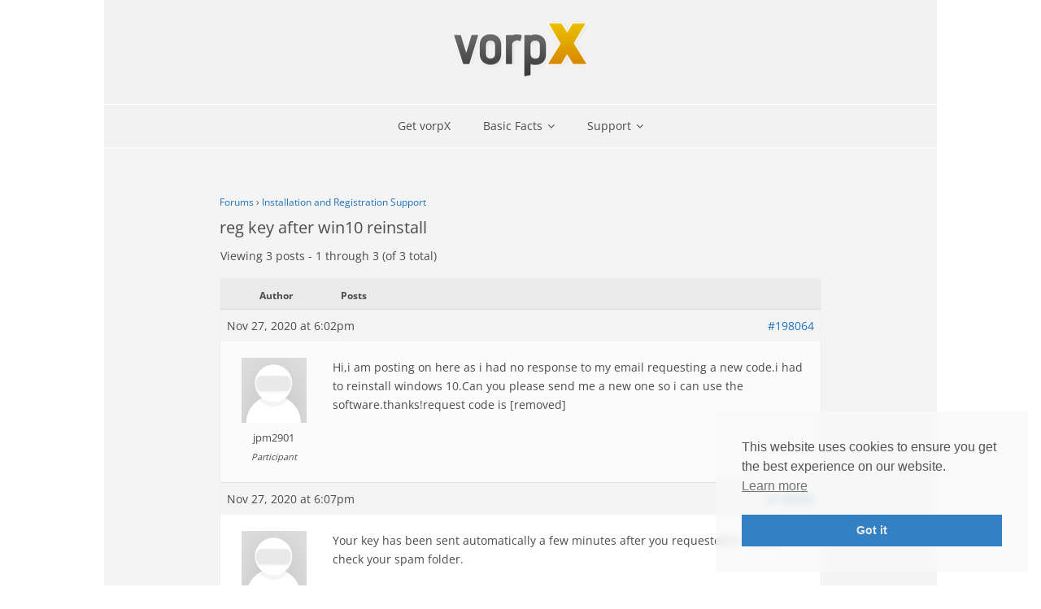

--- FILE ---
content_type: text/html; charset=UTF-8
request_url: https://www.vorpx.com/forums/topic/reg-key-after-win10-reinstall/
body_size: 14767
content:
<!DOCTYPE html>

<html lang="en-US">
<head>
<meta charset="UTF-8" />
<meta name="viewport" content="width=device-width" />
<link rel="profile" href="//gmpg.org/xfn/11" />
<link rel="pingback" href="https://www.vorpx.com/xmlrpc.php" />

<title>reg key after win10 reinstall &#8211; vorpX &#8211; VR 3D-Driver for Meta Quest, Valve Index and more PCVR headsets</title>
<meta name='robots' content='max-image-preview:large' />
<link rel='dns-prefetch' href='//www.vorpx.com' />

<link rel="alternate" type="application/rss+xml" title="vorpX - VR 3D-Driver for Meta Quest, Valve Index and more PCVR headsets &raquo; Feed" href="https://www.vorpx.com/feed/" />
<link rel="alternate" type="application/rss+xml" title="vorpX - VR 3D-Driver for Meta Quest, Valve Index and more PCVR headsets &raquo; Comments Feed" href="https://www.vorpx.com/comments/feed/" />
<link rel="alternate" title="oEmbed (JSON)" type="application/json+oembed" href="https://www.vorpx.com/wp-json/oembed/1.0/embed?url=https%3A%2F%2Fwww.vorpx.com%2Fforums%2Ftopic%2Freg-key-after-win10-reinstall%2F" />
<link rel="alternate" title="oEmbed (XML)" type="text/xml+oembed" href="https://www.vorpx.com/wp-json/oembed/1.0/embed?url=https%3A%2F%2Fwww.vorpx.com%2Fforums%2Ftopic%2Freg-key-after-win10-reinstall%2F&#038;format=xml" />
<style id='wp-img-auto-sizes-contain-inline-css' type='text/css'>
img:is([sizes=auto i],[sizes^="auto," i]){contain-intrinsic-size:3000px 1500px}
/*# sourceURL=wp-img-auto-sizes-contain-inline-css */
</style>
<link rel='stylesheet' id='thinkup-panels-front-css' href='https://www.vorpx.com/wp-content/plugins/thinkup-panels/thinkup-customization/css/thinkup-front.css?ver=2.18.2' type='text/css' media='all' />
<link rel='stylesheet' id='wp-block-library-css' href='https://www.vorpx.com/wp-includes/css/dist/block-library/style.min.css?ver=6.9' type='text/css' media='all' />
<style id='global-styles-inline-css' type='text/css'>
:root{--wp--preset--aspect-ratio--square: 1;--wp--preset--aspect-ratio--4-3: 4/3;--wp--preset--aspect-ratio--3-4: 3/4;--wp--preset--aspect-ratio--3-2: 3/2;--wp--preset--aspect-ratio--2-3: 2/3;--wp--preset--aspect-ratio--16-9: 16/9;--wp--preset--aspect-ratio--9-16: 9/16;--wp--preset--color--black: #000000;--wp--preset--color--cyan-bluish-gray: #abb8c3;--wp--preset--color--white: #ffffff;--wp--preset--color--pale-pink: #f78da7;--wp--preset--color--vivid-red: #cf2e2e;--wp--preset--color--luminous-vivid-orange: #ff6900;--wp--preset--color--luminous-vivid-amber: #fcb900;--wp--preset--color--light-green-cyan: #7bdcb5;--wp--preset--color--vivid-green-cyan: #00d084;--wp--preset--color--pale-cyan-blue: #8ed1fc;--wp--preset--color--vivid-cyan-blue: #0693e3;--wp--preset--color--vivid-purple: #9b51e0;--wp--preset--gradient--vivid-cyan-blue-to-vivid-purple: linear-gradient(135deg,rgb(6,147,227) 0%,rgb(155,81,224) 100%);--wp--preset--gradient--light-green-cyan-to-vivid-green-cyan: linear-gradient(135deg,rgb(122,220,180) 0%,rgb(0,208,130) 100%);--wp--preset--gradient--luminous-vivid-amber-to-luminous-vivid-orange: linear-gradient(135deg,rgb(252,185,0) 0%,rgb(255,105,0) 100%);--wp--preset--gradient--luminous-vivid-orange-to-vivid-red: linear-gradient(135deg,rgb(255,105,0) 0%,rgb(207,46,46) 100%);--wp--preset--gradient--very-light-gray-to-cyan-bluish-gray: linear-gradient(135deg,rgb(238,238,238) 0%,rgb(169,184,195) 100%);--wp--preset--gradient--cool-to-warm-spectrum: linear-gradient(135deg,rgb(74,234,220) 0%,rgb(151,120,209) 20%,rgb(207,42,186) 40%,rgb(238,44,130) 60%,rgb(251,105,98) 80%,rgb(254,248,76) 100%);--wp--preset--gradient--blush-light-purple: linear-gradient(135deg,rgb(255,206,236) 0%,rgb(152,150,240) 100%);--wp--preset--gradient--blush-bordeaux: linear-gradient(135deg,rgb(254,205,165) 0%,rgb(254,45,45) 50%,rgb(107,0,62) 100%);--wp--preset--gradient--luminous-dusk: linear-gradient(135deg,rgb(255,203,112) 0%,rgb(199,81,192) 50%,rgb(65,88,208) 100%);--wp--preset--gradient--pale-ocean: linear-gradient(135deg,rgb(255,245,203) 0%,rgb(182,227,212) 50%,rgb(51,167,181) 100%);--wp--preset--gradient--electric-grass: linear-gradient(135deg,rgb(202,248,128) 0%,rgb(113,206,126) 100%);--wp--preset--gradient--midnight: linear-gradient(135deg,rgb(2,3,129) 0%,rgb(40,116,252) 100%);--wp--preset--font-size--small: 13px;--wp--preset--font-size--medium: 20px;--wp--preset--font-size--large: 36px;--wp--preset--font-size--x-large: 42px;--wp--preset--spacing--20: 0.44rem;--wp--preset--spacing--30: 0.67rem;--wp--preset--spacing--40: 1rem;--wp--preset--spacing--50: 1.5rem;--wp--preset--spacing--60: 2.25rem;--wp--preset--spacing--70: 3.38rem;--wp--preset--spacing--80: 5.06rem;--wp--preset--shadow--natural: 6px 6px 9px rgba(0, 0, 0, 0.2);--wp--preset--shadow--deep: 12px 12px 50px rgba(0, 0, 0, 0.4);--wp--preset--shadow--sharp: 6px 6px 0px rgba(0, 0, 0, 0.2);--wp--preset--shadow--outlined: 6px 6px 0px -3px rgb(255, 255, 255), 6px 6px rgb(0, 0, 0);--wp--preset--shadow--crisp: 6px 6px 0px rgb(0, 0, 0);}:where(.is-layout-flex){gap: 0.5em;}:where(.is-layout-grid){gap: 0.5em;}body .is-layout-flex{display: flex;}.is-layout-flex{flex-wrap: wrap;align-items: center;}.is-layout-flex > :is(*, div){margin: 0;}body .is-layout-grid{display: grid;}.is-layout-grid > :is(*, div){margin: 0;}:where(.wp-block-columns.is-layout-flex){gap: 2em;}:where(.wp-block-columns.is-layout-grid){gap: 2em;}:where(.wp-block-post-template.is-layout-flex){gap: 1.25em;}:where(.wp-block-post-template.is-layout-grid){gap: 1.25em;}.has-black-color{color: var(--wp--preset--color--black) !important;}.has-cyan-bluish-gray-color{color: var(--wp--preset--color--cyan-bluish-gray) !important;}.has-white-color{color: var(--wp--preset--color--white) !important;}.has-pale-pink-color{color: var(--wp--preset--color--pale-pink) !important;}.has-vivid-red-color{color: var(--wp--preset--color--vivid-red) !important;}.has-luminous-vivid-orange-color{color: var(--wp--preset--color--luminous-vivid-orange) !important;}.has-luminous-vivid-amber-color{color: var(--wp--preset--color--luminous-vivid-amber) !important;}.has-light-green-cyan-color{color: var(--wp--preset--color--light-green-cyan) !important;}.has-vivid-green-cyan-color{color: var(--wp--preset--color--vivid-green-cyan) !important;}.has-pale-cyan-blue-color{color: var(--wp--preset--color--pale-cyan-blue) !important;}.has-vivid-cyan-blue-color{color: var(--wp--preset--color--vivid-cyan-blue) !important;}.has-vivid-purple-color{color: var(--wp--preset--color--vivid-purple) !important;}.has-black-background-color{background-color: var(--wp--preset--color--black) !important;}.has-cyan-bluish-gray-background-color{background-color: var(--wp--preset--color--cyan-bluish-gray) !important;}.has-white-background-color{background-color: var(--wp--preset--color--white) !important;}.has-pale-pink-background-color{background-color: var(--wp--preset--color--pale-pink) !important;}.has-vivid-red-background-color{background-color: var(--wp--preset--color--vivid-red) !important;}.has-luminous-vivid-orange-background-color{background-color: var(--wp--preset--color--luminous-vivid-orange) !important;}.has-luminous-vivid-amber-background-color{background-color: var(--wp--preset--color--luminous-vivid-amber) !important;}.has-light-green-cyan-background-color{background-color: var(--wp--preset--color--light-green-cyan) !important;}.has-vivid-green-cyan-background-color{background-color: var(--wp--preset--color--vivid-green-cyan) !important;}.has-pale-cyan-blue-background-color{background-color: var(--wp--preset--color--pale-cyan-blue) !important;}.has-vivid-cyan-blue-background-color{background-color: var(--wp--preset--color--vivid-cyan-blue) !important;}.has-vivid-purple-background-color{background-color: var(--wp--preset--color--vivid-purple) !important;}.has-black-border-color{border-color: var(--wp--preset--color--black) !important;}.has-cyan-bluish-gray-border-color{border-color: var(--wp--preset--color--cyan-bluish-gray) !important;}.has-white-border-color{border-color: var(--wp--preset--color--white) !important;}.has-pale-pink-border-color{border-color: var(--wp--preset--color--pale-pink) !important;}.has-vivid-red-border-color{border-color: var(--wp--preset--color--vivid-red) !important;}.has-luminous-vivid-orange-border-color{border-color: var(--wp--preset--color--luminous-vivid-orange) !important;}.has-luminous-vivid-amber-border-color{border-color: var(--wp--preset--color--luminous-vivid-amber) !important;}.has-light-green-cyan-border-color{border-color: var(--wp--preset--color--light-green-cyan) !important;}.has-vivid-green-cyan-border-color{border-color: var(--wp--preset--color--vivid-green-cyan) !important;}.has-pale-cyan-blue-border-color{border-color: var(--wp--preset--color--pale-cyan-blue) !important;}.has-vivid-cyan-blue-border-color{border-color: var(--wp--preset--color--vivid-cyan-blue) !important;}.has-vivid-purple-border-color{border-color: var(--wp--preset--color--vivid-purple) !important;}.has-vivid-cyan-blue-to-vivid-purple-gradient-background{background: var(--wp--preset--gradient--vivid-cyan-blue-to-vivid-purple) !important;}.has-light-green-cyan-to-vivid-green-cyan-gradient-background{background: var(--wp--preset--gradient--light-green-cyan-to-vivid-green-cyan) !important;}.has-luminous-vivid-amber-to-luminous-vivid-orange-gradient-background{background: var(--wp--preset--gradient--luminous-vivid-amber-to-luminous-vivid-orange) !important;}.has-luminous-vivid-orange-to-vivid-red-gradient-background{background: var(--wp--preset--gradient--luminous-vivid-orange-to-vivid-red) !important;}.has-very-light-gray-to-cyan-bluish-gray-gradient-background{background: var(--wp--preset--gradient--very-light-gray-to-cyan-bluish-gray) !important;}.has-cool-to-warm-spectrum-gradient-background{background: var(--wp--preset--gradient--cool-to-warm-spectrum) !important;}.has-blush-light-purple-gradient-background{background: var(--wp--preset--gradient--blush-light-purple) !important;}.has-blush-bordeaux-gradient-background{background: var(--wp--preset--gradient--blush-bordeaux) !important;}.has-luminous-dusk-gradient-background{background: var(--wp--preset--gradient--luminous-dusk) !important;}.has-pale-ocean-gradient-background{background: var(--wp--preset--gradient--pale-ocean) !important;}.has-electric-grass-gradient-background{background: var(--wp--preset--gradient--electric-grass) !important;}.has-midnight-gradient-background{background: var(--wp--preset--gradient--midnight) !important;}.has-small-font-size{font-size: var(--wp--preset--font-size--small) !important;}.has-medium-font-size{font-size: var(--wp--preset--font-size--medium) !important;}.has-large-font-size{font-size: var(--wp--preset--font-size--large) !important;}.has-x-large-font-size{font-size: var(--wp--preset--font-size--x-large) !important;}
/*# sourceURL=global-styles-inline-css */
</style>

<style id='classic-theme-styles-inline-css' type='text/css'>
/*! This file is auto-generated */
.wp-block-button__link{color:#fff;background-color:#32373c;border-radius:9999px;box-shadow:none;text-decoration:none;padding:calc(.667em + 2px) calc(1.333em + 2px);font-size:1.125em}.wp-block-file__button{background:#32373c;color:#fff;text-decoration:none}
/*# sourceURL=/wp-includes/css/classic-themes.min.css */
</style>
<link rel='stylesheet' id='edd-blocks-css' href='https://www.vorpx.com/wp-content/plugins/easy-digital-downloads/includes/blocks/assets/css/edd-blocks.css?ver=3.6.2' type='text/css' media='all' />
<link rel='stylesheet' id='bbp-default-css' href='https://www.vorpx.com/wp-content/plugins/bbpress/templates/default/css/bbpress.min.css?ver=2.6.14' type='text/css' media='all' />
<link rel='stylesheet' id='contact-form-7-css' href='https://www.vorpx.com/wp-content/plugins/contact-form-7/includes/css/styles.css?ver=6.1.4' type='text/css' media='all' />
<link rel='stylesheet' id='math-captcha-frontend-css' href='https://www.vorpx.com/wp-content/plugins/wp-advanced-math-captcha/css/frontend.css?ver=6.9' type='text/css' media='all' />
<link rel='stylesheet' id='edd-styles-css' href='https://www.vorpx.com/wp-content/plugins/easy-digital-downloads/assets/build/css/frontend/edd.min.css?ver=3.6.2' type='text/css' media='all' />
<link rel='stylesheet' id='nsc_bar_nice-cookie-consent-css' href='https://www.vorpx.com/wp-content/plugins/beautiful-and-responsive-cookie-consent/public/cookieNSCconsent.min.css?ver=4.9.2' type='text/css' media='all' />
<link rel='stylesheet' id='edd-multi-currency-css' href='https://www.vorpx.com/wp-content/plugins/edd-multi-currency/assets/build/style-frontend.css?ver=1.2.0' type='text/css' media='all' />
<link rel='stylesheet' id='thinkup-google-fonts-css' href='//www.vorpx.com/wp-content/uploads/omgf/thinkup-google-fonts/thinkup-google-fonts.css?ver=1648538534' type='text/css' media='all' />
<link rel='stylesheet' id='prettyPhoto-css' href='https://www.vorpx.com/wp-content/themes/Minamaze_Pro/lib/extentions/prettyPhoto/css/prettyPhoto.css?ver=3.1.6' type='text/css' media='all' />
<link rel='stylesheet' id='thinkup-bootstrap-css' href='https://www.vorpx.com/wp-content/themes/Minamaze_Pro/lib/extentions/bootstrap/css/bootstrap.min.css?ver=2.3.2' type='text/css' media='all' />
<link rel='stylesheet' id='dashicons-css' href='https://www.vorpx.com/wp-includes/css/dashicons.min.css?ver=6.9' type='text/css' media='all' />
<link rel='stylesheet' id='font-awesome-css' href='https://www.vorpx.com/wp-content/themes/Minamaze_Pro/lib/extentions/font-awesome/css/font-awesome.min.css?ver=4.7.0' type='text/css' media='all' />
<link rel='stylesheet' id='thinkup-shortcodes-css' href='https://www.vorpx.com/wp-content/themes/Minamaze_Pro/styles/style-shortcodes.css?ver=1.13.3' type='text/css' media='all' />
<link rel='stylesheet' id='thinkup-style-css' href='https://www.vorpx.com/wp-content/themes/Minamaze_Pro/style.css?ver=1.13.3' type='text/css' media='all' />
<link rel='stylesheet' id='thinkup-portfolio-css' href='https://www.vorpx.com/wp-content/themes/Minamaze_Pro/styles/style-portfolio.css?ver=1.13.3' type='text/css' media='all' />
<link rel='stylesheet' id='gdbto-front-css' href='https://www.vorpx.com/wp-content/plugins/gd-bbpress-tools/css/front.min.css?ver=3.5.3_b2450_free' type='text/css' media='all' />
<link rel='stylesheet' id='thinkup-responsive-css' href='https://www.vorpx.com/wp-content/themes/Minamaze_Pro/styles/style-responsive.css?ver=1.13.3' type='text/css' media='all' />
<script type="text/javascript" src="https://www.vorpx.com/wp-includes/js/jquery/jquery.min.js?ver=3.7.1" id="jquery-core-js"></script>
<script type="text/javascript" src="https://www.vorpx.com/wp-includes/js/jquery/jquery-migrate.min.js?ver=3.4.1" id="jquery-migrate-js"></script>
<script type="text/javascript" src="https://www.vorpx.com/wp-includes/js/dist/hooks.min.js?ver=dd5603f07f9220ed27f1" id="wp-hooks-js"></script>
<script type="text/javascript" src="https://www.vorpx.com/wp-includes/js/dist/i18n.min.js?ver=c26c3dc7bed366793375" id="wp-i18n-js"></script>
<script type="text/javascript" id="wp-i18n-js-after">
/* <![CDATA[ */
wp.i18n.setLocaleData( { 'text direction\u0004ltr': [ 'ltr' ] } );
//# sourceURL=wp-i18n-js-after
/* ]]> */
</script>
<script type="text/javascript" src="https://www.vorpx.com/wp-includes/js/dist/vendor/react.min.js?ver=18.3.1.1" id="react-js"></script>
<script type="text/javascript" src="https://www.vorpx.com/wp-includes/js/dist/vendor/react-jsx-runtime.min.js?ver=18.3.1" id="react-jsx-runtime-js"></script>
<script type="text/javascript" src="https://www.vorpx.com/wp-includes/js/dist/deprecated.min.js?ver=e1f84915c5e8ae38964c" id="wp-deprecated-js"></script>
<script type="text/javascript" src="https://www.vorpx.com/wp-includes/js/dist/dom.min.js?ver=26edef3be6483da3de2e" id="wp-dom-js"></script>
<script type="text/javascript" src="https://www.vorpx.com/wp-includes/js/dist/vendor/react-dom.min.js?ver=18.3.1.1" id="react-dom-js"></script>
<script type="text/javascript" src="https://www.vorpx.com/wp-includes/js/dist/escape-html.min.js?ver=6561a406d2d232a6fbd2" id="wp-escape-html-js"></script>
<script type="text/javascript" src="https://www.vorpx.com/wp-includes/js/dist/element.min.js?ver=6a582b0c827fa25df3dd" id="wp-element-js"></script>
<script type="text/javascript" src="https://www.vorpx.com/wp-includes/js/dist/is-shallow-equal.min.js?ver=e0f9f1d78d83f5196979" id="wp-is-shallow-equal-js"></script>
<script type="text/javascript" src="https://www.vorpx.com/wp-includes/js/dist/keycodes.min.js?ver=34c8fb5e7a594a1c8037" id="wp-keycodes-js"></script>
<script type="text/javascript" src="https://www.vorpx.com/wp-includes/js/dist/priority-queue.min.js?ver=2d59d091223ee9a33838" id="wp-priority-queue-js"></script>
<script type="text/javascript" src="https://www.vorpx.com/wp-includes/js/dist/compose.min.js?ver=7a9b375d8c19cf9d3d9b" id="wp-compose-js"></script>
<script type="text/javascript" src="https://www.vorpx.com/wp-includes/js/dist/private-apis.min.js?ver=4f465748bda624774139" id="wp-private-apis-js"></script>
<script type="text/javascript" src="https://www.vorpx.com/wp-includes/js/dist/redux-routine.min.js?ver=8bb92d45458b29590f53" id="wp-redux-routine-js"></script>
<script type="text/javascript" src="https://www.vorpx.com/wp-includes/js/dist/data.min.js?ver=f940198280891b0b6318" id="wp-data-js"></script>
<script type="text/javascript" id="wp-data-js-after">
/* <![CDATA[ */
( function() {
	var userId = 0;
	var storageKey = "WP_DATA_USER_" + userId;
	wp.data
		.use( wp.data.plugins.persistence, { storageKey: storageKey } );
} )();
//# sourceURL=wp-data-js-after
/* ]]> */
</script>
<script type="text/javascript" src="https://www.vorpx.com/wp-content/plugins/wp-advanced-math-captcha/js/wmc.js?ver=2.1.8" id="wmc-js-js" defer="defer" data-wp-strategy="defer"></script>
<script type="text/javascript" src="https://www.vorpx.com/wp-content/themes/Minamaze_Pro/lib/scripts/plugins/sticky/jquery.sticky.js?ver=true" id="sticky-js"></script>
<script type="text/javascript" src="https://www.vorpx.com/wp-content/themes/Minamaze_Pro/lib/scripts/plugins/videoBG/jquery.videoBG.js?ver=0.2" id="videobg-js"></script>
<script type="text/javascript" id="tweetscroll-js-extra">
/* <![CDATA[ */
var PiTweetScroll = {"ajaxrequests":"https://www.vorpx.com/wp-admin/admin-ajax.php"};
//# sourceURL=tweetscroll-js-extra
/* ]]> */
</script>
<script type="text/javascript" src="https://www.vorpx.com/wp-content/themes/Minamaze_Pro/lib/widgets/twitterfeed/js/jquery.tweetscroll.js?ver=6.9" id="tweetscroll-js"></script>
<link rel="https://api.w.org/" href="https://www.vorpx.com/wp-json/" /><link rel="EditURI" type="application/rsd+xml" title="RSD" href="https://www.vorpx.com/xmlrpc.php?rsd" />
<meta name="generator" content="WordPress 6.9" />
<link rel="canonical" href="https://www.vorpx.com/forums/topic/reg-key-after-win10-reinstall/" />
<link rel='shortlink' href='https://www.vorpx.com/?p=198064' />
<meta name="generator" content="Easy Digital Downloads v3.6.2" />
<!-- Analytics by WP Statistics - https://wp-statistics.com -->
<style type="text/css">
#content, #content button, #content input, #content select, #content textarea { font-size:14px}
#introaction-core, #introaction-core button, #introaction-core input, #introaction-core select, #introaction-core textarea { font-size:14px}
#outroaction-core, #outroaction-core button, #outroaction-core input, #outroaction-core select, #outroaction-core textarea { font-size:14px}
h1, #content h1,#introaction-core h1, #outroaction-core h1 { font-size:24px}
h2, #content h2,#introaction-core h2, #outroaction-core h2 { font-size:22px}
h3, #content h3,#introaction-core h3, #outroaction-core h3 { font-size:20px}
h4, #content h4,#introaction-core h4, #outroaction-core h4 { font-size:17px}
h5, #content h5,#introaction-core h5, #outroaction-core h5 { font-size:17px}
h6, #content h6,#introaction-core h6, #outroaction-core h6 { font-size:16px}
#header #header-core .menu > li > a, #header-responsive li a { font-size:14px}
#header #header-core .sub-menu a { font-size:14px}
</style>
<style type="text/css">
a,
.pag li a:hover,
#header .menu > li.menu-hover > a,
#header .menu > li.current_page_item > a,
#header .menu > li.current-menu-ancestor > a,
#header .menu > li > a:hover,
#breadcrumbs .delimiter,
#breadcrumbs a:hover,
#footer-core a,
#sub-footer-core a:hover,
#footer .popular-posts a:hover,
#footer .recent-comments a:hover,
#footer .recent-posts a:hover,
#footer .thinkup_widget_tagscloud a:hover,
.thinkup_widget_childmenu li a.active,
.thinkup_widget_childmenu li a:hover,
.thinkup_widget_childmenu li > a.active:before,
.thinkup_widget_childmenu li > a:hover:before,
.thinkup_widget_recentcomments .quote:before,
#sidebar .thinkup_widget_twitterfeed a,
.widget li a:hover,
.entry-meta a:hover,
.comment .reply a,
.comment-author a:hover,
.comment-meta a:hover,
.page-template-template-sitemap-php #main-core a:hover,
.iconfull.style1 i,
.iconfull.style2 i,
.services-builder.style2 .iconurl a:hover,
#filter.portfolio-filter li a:hover,
#filter.portfolio-filter li a.selected,
#header-responsive li a:hover,
#header-responsive li.current_page_item > a,
#header-responsive .sub-menu-show > a {
	color: #1e73be;
}
.nav-previous a,
.nav-next a,
.pag li.current span,
.themebutton,
button,
html input[type="button"],
input[type="reset"],
input[type="submit"],
#slider .featured-link a:hover,
.thinkup_widget_categories li a:hover,
#footer .thinkup_widget_search .searchsubmit,
.sc-carousel .entry-header .hover-link:hover,
.sc-carousel .entry-header .hover-zoom:hover,
#filter.portfolio-filter li a:hover,
#filter.portfolio-filter li a.selected {
	background: #1e73be;
}
.thinkup_widget_flickr a .image-overlay,
.popular-posts a .image-overlay,
.recent-comments a .image-overlay,
.recent-posts a .image-overlay,
#footer .widget_search .searchsubmit,
#project-accordion .accordion-toggle:before,
.panel-grid-cell #introaction .style1,
.panel-grid-cell #introaction .style2,
.panel-grid-cell #introaction .style4:hover,
.panel-grid-cell #introaction .style6:hover,
.carousel-portfolio-builder.style2 .sc-carousel.carousel-portfolio a.prev:hover,
.carousel-portfolio-builder.style2 .sc-carousel.carousel-portfolio a.next:hover,
.carousel-portfolio-builder.style2 .sc-carousel-button:hover,
img.hover-link:hover,
img.hover-zoom:hover,
.da-thumbs a.prettyPhoto img:hover {
	background-color: #1e73be;
}
.pag li a:hover,
.pag li.current span,
#slider .featured-link a:hover,
#sidebar .thinkup_widget_tagscloud a:hover,
#footer .thinkup_widget_tagscloud a:hover,
#sidebar .widget_tag_cloud a:hover,
#footer .widget_tag_cloud a:hover,
.carousel-portfolio-builder.style2 .sc-carousel.carousel-portfolio a.prev:hover,
.carousel-portfolio-builder.style2 .sc-carousel.carousel-portfolio a.next:hover,
.carousel-portfolio-builder.style2 .sc-carousel-button:hover {
	border-color: #1e73be;
}
#sidebar .thinkup_widget_tabs .nav .active h3.widget-title {
	border-top: 3px solid #1e73be;
}
#footer {
	border-top: 6px solid #1e73be;
}
#intro.option1 #intro-core:after,
#sidebar h3.widget-title:after {
	border-bottom: 3px solid #1e73be;
}
blockquote, q {
	border-left: 2px solid #1e73be;
}
/* WooCommerce Styles */
.woocommerce ul.products li.product .price ins, .woocommerce-page ul.products li.product .price ins,
.products a:hover h3,
.products .price ins,
.products .column-1 a:hover h3,
.single-product .woocommerce-review-link:hover,
.shop_table .product-name a:hover,
.cart-collaterals h2 a:hover,
#myaccount-tabs li.active a,
#myaccount-tabs .nav-tabs > li > a:hover,
#myaccount-tabs .nav-tabs > li:active > a:hover {
	color: #1e73be;
}
.woo-meta a,
.woocommerce div.product div.images .woocommerce-product-gallery__trigger,
.chosen-container .chosen-results li.highlighted,
.post-type-archive-product .products .added_to_cart:hover,
.single-product .variations .value input[type=radio]:checked + label {
	background: #1e73be;
}
.single-product .variations .value input[type=radio]:checked + label {
	border-color: #1e73be;
}
@media only screen and (max-width: 568px) {
	#thinkupshortcodestabswoo.tabs .nav-tabs > li > a:hover,
	#thinkupshortcodestabswoo.tabs .nav-tabs > .active > a, 
	#thinkupshortcodestabswoo.tabs .nav-tabs > .active > a:hover,
	#thinkupshortcodestabswoo.tabs .nav-tabs > .active > a:focus {
		background: #1e73be;
	}
}
</style>
<style>#body-core {background: #f4f4f4;}h1,h2,h3,h4,h5,h6 {color: #4c4c4c;}body,button,input,select,textarea {color: #4c4c4c;}#content a {color: #1e73be;}#content a:hover {color: #678dbf;}#header,.header-style2.header-sticky #header-links {background: #f2f2f2 !important;}.header-style2.header-sticky .is-sticky #header-links {border: none;}#header .menu > li.menu-hover > a,#header .menu > li.current_page_item > a,#header .menu > li.current-menu-ancestor > a,#header .menu > li > a:hover {background: #f7f7f7;}#header .header-links > ul > li a {color: #4c4c4c;}#header .menu > li.menu-hover > a,#header .menu > li.current_page_item > a,#header .menu > li.current-menu-ancestor > a,#header .menu > li > a:hover {color: #4c4c4c;}#header .header-links .sub-menu {background: #f7f7f7;}#header .header-links .sub-menu li:hover,#header .header-links .sub-menu .current-menu-item {background: #ededed;}#header .header-links .sub-menu a {border: none;}#header .header-links .sub-menu a {color: #4c4c4c;}#header .header-links .sub-menu a:hover,#header .header-links .sub-menu .current-menu-item a {color: #4c4c4c;}#header .header-links .sub-menu,#header .header-links .sub-menu li,.header-style2 #header-links {border-color: #FFFFFF;}#header .header-links .sub-menu a {border: none;}#header-responsive .btn-navbar {background-color: #c1c1c1 !important;border-color: #c1c1c1 !important;}#header-responsive .btn-navbar:hover {background-color: #c1c1c1 !important;border-color: #c1c1c1 !important;}#header-responsive .btn-navbar .icon-bar {background-color: #eaeaea !important;}#header-responsive .btn-navbar:hover .icon-bar {background-color: #eaeaea !important;}#header-responsive-inner {background: #eaeaea !important;}#header-responsive li a:hover,#header-responsive li.current_page_item > a {background: #eaeaea !important;}#header-responsive li a {color: #4c4c4c !important;}#header-responsive li a:hover,#header-responsive li.current_page_item > a,#header-responsive .sub-menu-show > a {color: #4c4c4c !important;}#header-responsive-inner,#header-responsive li a {border-color: #FFFFFF !important;}</style><link rel="icon" href="https://www.vorpx.com/wp-content/uploads/2021/05/vorpX_icon_256-150x150.png" sizes="32x32" />
<link rel="icon" href="https://www.vorpx.com/wp-content/uploads/2021/05/vorpX_icon_256-256x254.png" sizes="192x192" />
<link rel="apple-touch-icon" href="https://www.vorpx.com/wp-content/uploads/2021/05/vorpX_icon_256-256x254.png" />
<meta name="msapplication-TileImage" content="https://www.vorpx.com/wp-content/uploads/2021/05/vorpX_icon_256.png" />
		<style type="text/css" id="wp-custom-css">
			
/****************************
	General
****************************/

body {
	max-width: 1024px !important;
	margin-left: auto;
	margin-right: auto;
}


div#header-links {
	/* wordpress menu bar fix */
	z-index: 999999 !important;
	/* menu overflow fix */
	max-width: 1024px !important;
}

a.arrowlink::after {
    font-family: FontAwesome;
    font-size: 1.2em;
    content: "\f105";
    position: relative;
    left: 5px;
    top: 1px;
}

/* Get vorpX button */
li#menu-item-220596 a:hover {
	background-color: #df9d00!important;
	color: #ffffff !important;
}

#nav-below {
	max-width: 640px;
	margin-top: 35px;
	margin-left: auto;
	margin-right: auto;
}

.post,
.page,
#intro-core,
#sharepost,
ul.pag {
	max-width: 640px;
	margin-left: auto;
	margin-right: auto;
}

span.mathcaptcha-577 {
	margin-left: 12px;
}

/****************************
	Homepage
****************************/

.home .post-202656 {
	max-width: 960px;
}

/* call to action button */
.button.style1 {
	background-color: #df9d00;
	color: #f4f4f4 !important;
}

/* slider */

/* 
div.rslides-inner,
ul.slides,
ul.slides li {
	min-height:190px;
}
*/

/****************************
	Contact
****************************/

div.wpcf7 input.wpcf7-text {
	padding: 7px 7px;
}

div.wpcf7 input#mc_contact {
	padding: 7px 7px;
	width: 50px;
}

div.wpcf7 input.wpcf7-submit {
	width: 160px;
}

/****************************
	BBPress
****************************/

.forum {
	font-size: 14px;
	line-height: 166%;
	max-width: 740px;
	margin-left: auto;
	margin-right: auto;
}

#bbpress-forums {
	font-size: 14px;
	line-height: 166%;
	max-width: 740px;
	margin-left: auto;
	margin-right: auto;
}

.bbp-body {
	font-size: 14px;
	line-height: 166%;
}

.bbp-body blockquote {
	font-size: 13px;
	line-height: 166%;
	margin-bottom:20px;
	padding-left: 12px;
	padding-bottom: 1px;
}

.bbp-body blockquote:before,
.bbp-body blockquote:after {
	display: none;
}

/* search */

#bbp_search {
	height: 2.4em;
}

#bbp_search_submit {
	height: 2.3em;
	padding-top:6px;
}

.bbp-search-results .bbp-reply-title h3,
.bbp-search-results .bbp-topic-title h3 {
	font-size: 0px !important;
}

.bbp-search-results .bbp-reply-title h3 a,
.bbp-search-results .bbp-topic-title h3 a {
	font-size: 16px !important;
}

/* login form hack 
moves the submit button and makes the wp register link look similar to the button */

form.bbp-login-form{
	margin-bottom: 60px; 
}

form.bbp-login-form button.submit {
	position: absolute; 
	left: 0; 
	right: 0; 
	margin-left: auto; 
	margin-right: auto; 
	margin-top: 20px;
	width: 220px;
}

.bbwptw-login-register-links {
	font-size: 0;
}

.bbwptw-login-register-links a.button {
	font-size: 14px;
	color: #f2f2f2 !important;
	background: #1e73be;
	padding: 10px;
	position: absolute; 
	left: 0; 
	right: 0; 
	margin-left: auto; 
	margin-right: auto; 
	margin-top: 0px; 
	width: 200px;
}

.bbwptw-login-register-links a.button:hover {
	background: #333333;
	color: #ffffff !important;
}

/* forum title */
li.bbp-forum-info a.bbp-forum-title {
	text-decoration: none;
	font-weight: bold;
}

#bbpress-forums li.bbp-body ul.forum,
#bbpress-forums li.bbp-body ul.topic {
	padding-bottom: 2px;
}

#bbpress-forums li.bbp-footer,
#bbpress-forums li.bbp-header {
	height: 20px;
}

.bbp-body ul.sticky,
.bbp-template-notice {
	background-color: #fff9e9 !important;
}

/* post headline */
.bbp-body h1.post-title {
	display: none;
}

/* breadcrumb */

div.bbp-breadcrumb {
	margin-top: 0px;
}
div.bbp-breadcrumb a {
	text-decoration: none;
}
span.bbp-breadcrumb-current {
	font-size: 166%;
	line-height: 125%;
	margin-top: 8px;
	display: block;
}
div.bbp-breadcrumb p span:nth-last-of-type(2) {
	display: none;
}

div.bbp-breadcrumb p a:nth-of-type(1) {
	display: none;
}
div.bbp-breadcrumb p span:nth-of-type(1) {
	display: none;
}

/* topic description box */
div#bbpress-forums div.info {
	display:none;
}

/* post info */
body.bbpress div.post-info {
	display:none;
}

/* subscribe link */
body.single-forum div#bbpress-forums span#subscription-toggle {
	display:none;
}
div#bbpress-forums span#subscription-toggle a {
	text-decoration: none;
}

/* favorite link */
div#bbpress-forums span#favorite-toggle a {
	text-decoration: none;
}

span.bbp-topic-started-in a {
	text-decoration: none;
}

li.bbp-topic-voice-count {
	visibility: hidden;
	width: 0%;
}

li.bbp-topic-title {
	width: 67%;
}

li.bbp-topic-title a.bbp-topic-permalink {
	text-decoration: none;
	font-weight: bold;
}

/* user profile links */
a.bbp-author-name,
a.bbp-user-mention,
div.bbp-reply-author a,
span.bbp-topic-freshness-author a,
span.bbp-topic-started-by a {
	pointer-events: none;
	cursor: default;
	color: #4c4c4c !important;
	text-decoration: none;
}

div.bbp-reply-author a.bbp-author-link {
	font-size: 90%;
}

/* hide sub-forum list */
ul.bbp-forums-list {
	display:none !important;
}

/* topic time/description links */
p.bbp-forum-freshness a,
li.bbp-forum-freshness a,
p.bbp-topic-description a,
li.bbp-topic-freshness a {
	pointer-events: none;
	cursor: default;
	color: #4c4c4c !important;
	text-decoration: none;
	font-size: 8pt;
}

body.bbp-body #intro-core,
body.bbpress #intro-core,
body.bbp-body .entry-meta,
body.bbpress .entry-meta, 
.bbp-search .entry-meta,
body.bbpress #nav-below,
.bbp-body #nav-below,
.bbp-search #nav-below,
body.bbpress #sharepost,
.bbp-body #sharepost,
.bbp-search #sharepost {
	display:none !important;
}

p.bbp-forum-description img,
p.bbp-topic-description img,
p.bbp-topic-meta img,
span.bbp-topic-started-by img {
	display: none !important;
}

@media only screen and (max-width: 500px) {

	li.bbp-topic-title {
		width: 75%;
	}
	li.bbp-topic-reply-count {
		display:none;
	}
	li.bbp-topic-freshness a {
		color: #999 !important;
	}
	li.bbp-forum-info {
		width: 75%;
	}
	li.bbp-forum-topic-count {
		display:none;
	}
	li.bbp-forum-reply-count {
		display:none;
	}
	li.bbp-forum-freshness a {
		color: #999 !important;
	}
}

@media only screen and (max-width: 400px) {
	li.bbp-forum-info {
		width: 100%;
	}
	li.bbp-forum-freshness {
		display:none;
	}
	
}

@media only screen and (max-width: 300px) {
	li.bbp-topic-title {
		width: 100%;
	}
	li.bbp-topic-freshness {
		display:none;
	}
}

/****************************
	Easy Digital Downloads
****************************/

.type-download {
	max-width: 640px;
	margin-left: auto;
	margin-right: auto;
}

a.edd-submit {
	color: #f4f4f4 !important;
}

a.edd-submit:hover {
	color: #f4f4f4 !important;
}

a#edd-save-cart-button,
a.edd_cart_remove_item_btn {
	display: none !important;
}

input.edd-input {
	height: 30px;
}

th.edd_cart_total {
	vertical-align:center
	height:40px;
	background-color: #ffffff;
}

.download-template-default #sharepost {
	display: none !important;
}		</style>
		</head>

<body class="topic bbpress bbp-no-js wp-singular topic-template-default single single-topic postid-198064 wp-custom-logo wp-theme-Minamaze_Pro edd-js-none layout-sidebar-none layout-responsive layout-wide header-style2 header-sticky">
<div id="body-core" class="hfeed site">

	<header id="site-header">

		
		<div id="pre-header">
		<div class="wrap-safari">
		<div id="pre-header-core" class="main-navigation">
  
			
			
			
		</div>
		</div>
		</div>
		<!-- #pre-header -->

		<div id="header">
		<div id="header-core">

			<div id="logo">
			<a href="https://www.vorpx.com/" class="custom-logo-link" rel="home"><img width="170" height="73" src="https://www.vorpx.com/wp-content/uploads/2021/05/vorpx_logo_170.png" class="custom-logo" alt="vorpX &#8211; VR 3D-Driver for Meta Quest, Valve Index and more PCVR headsets" decoding="async" /></a>			</div>

			<div id="header-links" class="main-navigation">
			<div id="header-links-inner" class="header-links">
				<ul id="menu-main" class="menu"><li id="menu-item-220596" class="menu-item menu-item-type-custom menu-item-object-custom menu-item-220596"><a target="_blank" href="https://lsstore.vorpx.com/buy/32819a72-ac75-4517-b702-358d17892e9a">Get vorpX</a></li>
<li id="menu-item-11663" class="menu-item menu-item-type-post_type menu-item-object-page menu-item-has-children menu-item-11663"><a href="https://www.vorpx.com/features/">Basic Facts</a>
<ul class="sub-menu">
	<li id="menu-item-11691" class="menu-item menu-item-type-post_type menu-item-object-page menu-item-11691"><a href="https://www.vorpx.com/features/">Features</a></li>
	<li id="menu-item-11690" class="menu-item menu-item-type-post_type menu-item-object-page menu-item-11690"><a href="https://www.vorpx.com/supported-games/">Supported Games</a></li>
	<li id="menu-item-17155" class="menu-item menu-item-type-post_type menu-item-object-post menu-item-17155"><a href="https://www.vorpx.com/vorpx-videos-1/">Videos</a></li>
</ul>
</li>
<li id="menu-item-100951" class="menu-item menu-item-type-post_type menu-item-object-page menu-item-has-children menu-item-100951"><a href="https://www.vorpx.com/support-faq/">Support</a>
<ul class="sub-menu">
	<li id="menu-item-100950" class="menu-item menu-item-type-post_type menu-item-object-page menu-item-100950"><a href="https://www.vorpx.com/support-faq/">Support FAQ</a></li>
	<li id="menu-item-123552" class="menu-item menu-item-type-post_type_archive menu-item-object-forum menu-item-123552"><a href="https://www.vorpx.com/forums/">Forums</a></li>
	<li id="menu-item-26150" class="menu-item menu-item-type-post_type menu-item-object-page menu-item-26150"><a href="https://www.vorpx.com/frmct732645/">Contact</a></li>
</ul>
</li>
</ul>			</div>
			</div>
			<!-- #header-links .main-navigation -->

			<div id="header-responsive"><a class="btn-navbar" data-toggle="collapse" data-target=".nav-collapse"><span class="icon-bar"></span><span class="icon-bar"></span><span class="icon-bar"></span></a><div id="header-responsive-inner" class="responsive-links nav-collapse collapse"><ul id="menu-main-1" class=""><li class="menu-item menu-item-type-custom menu-item-object-custom menu-item-220596"><a target="_blank" href="https://lsstore.vorpx.com/buy/32819a72-ac75-4517-b702-358d17892e9a">Get vorpX</a></li>
<li class="menu-item menu-item-type-post_type menu-item-object-page menu-item-has-children menu-item-11663"><a href="https://www.vorpx.com/features/">Basic Facts</a>
<ul class="sub-menu">
	<li class="menu-item menu-item-type-post_type menu-item-object-page menu-item-11691"><a href="https://www.vorpx.com/features/">&nbsp; &nbsp; &nbsp; &nbsp; &#45; Features</a></li>
	<li class="menu-item menu-item-type-post_type menu-item-object-page menu-item-11690"><a href="https://www.vorpx.com/supported-games/">&nbsp; &nbsp; &nbsp; &nbsp; &#45; Supported Games</a></li>
	<li class="menu-item menu-item-type-post_type menu-item-object-post menu-item-17155"><a href="https://www.vorpx.com/vorpx-videos-1/">&nbsp; &nbsp; &nbsp; &nbsp; &#45; Videos</a></li>
</ul>
</li>
<li class="menu-item menu-item-type-post_type menu-item-object-page menu-item-has-children menu-item-100951"><a href="https://www.vorpx.com/support-faq/">Support</a>
<ul class="sub-menu">
	<li class="menu-item menu-item-type-post_type menu-item-object-page menu-item-100950"><a href="https://www.vorpx.com/support-faq/">&nbsp; &nbsp; &nbsp; &nbsp; &#45; Support FAQ</a></li>
	<li class="menu-item menu-item-type-post_type_archive menu-item-object-forum menu-item-123552"><a href="https://www.vorpx.com/forums/">&nbsp; &nbsp; &nbsp; &nbsp; &#45; Forums</a></li>
	<li class="menu-item menu-item-type-post_type menu-item-object-page menu-item-26150"><a href="https://www.vorpx.com/frmct732645/">&nbsp; &nbsp; &nbsp; &nbsp; &#45; Contact</a></li>
</ul>
</li>
</ul></div></div><!-- #header-responsive -->
		</div>
		</div>
		<!-- #header -->
			</header>
	<!-- header -->

			
	<div id="content">
	<div id="content-core">

		<div id="main">
		<div id="intro" class="option1"><div id="intro-core"><h1 class="page-title"><span>reg key after win10 reinstall</span></h1></div></div>
		<div id="main-core">
			
				
		<article id="post-198064" class="post-198064 topic type-topic status-publish hentry">

				<header class="entry-header entry-meta"><span class="date"><i class="fa fa-calendar-o"></i><a href="https://www.vorpx.com/forums/topic/reg-key-after-win10-reinstall/" title="reg key after win10 reinstall"><time datetime=""></time></a></span></header><!-- .entry-header -->
		<div class="entry-content">
			
<div id="bbpress-forums" class="bbpress-wrapper">

	<div class="bbp-breadcrumb"><p><a href="https://www.vorpx.com" class="bbp-breadcrumb-home">Homepage</a> <span class="bbp-breadcrumb-sep">&rsaquo;</span> <a href="https://www.vorpx.com/forums/" class="bbp-breadcrumb-root">Forums</a> <span class="bbp-breadcrumb-sep">&rsaquo;</span> <a href="https://www.vorpx.com/forums/forum/installation-registration-support/" class="bbp-breadcrumb-forum">Installation and Registration Support</a> <span class="bbp-breadcrumb-sep">&rsaquo;</span> <span class="bbp-breadcrumb-current">reg key after win10 reinstall</span></p></div>
	
	
	
	
		
		<div class="bbp-template-notice info"><ul><li class="bbp-topic-description">This topic has 2 replies, 2 voices, and was last updated <a href="https://www.vorpx.com/forums/topic/reg-key-after-win10-reinstall/#post-198067" title="Reply To: reg key after win10 reinstall">Nov 27, 2020&nbsp; 6:15pm</a> by <a href="https://www.vorpx.com/forums/users/jpm2901/" title="View jpm2901&#039;s profile" class="bbp-author-link"><span  class="bbp-author-avatar"><img alt='' src=https://www.vorpx.com/wp-content/uploads/2021/05/avatar_default_160.gif srcset=https://www.vorpx.com/wp-content/uploads/2021/05/avatar_default_160.gif class='avatar avatar-14 photo' height='14' width='14' loading='lazy' decoding='async'/></span><span  class="bbp-author-name">jpm2901</span></a>.</li></ul></div>
		
		
			
<div class="bbp-pagination">
	<div class="bbp-pagination-count">Viewing 3 posts - 1 through 3 (of 3 total)</div>
	<div class="bbp-pagination-links"></div>
</div>


			
<ul id="topic-198064-replies" class="forums bbp-replies">

	<li class="bbp-header">
		<div class="bbp-reply-author">Author</div><!-- .bbp-reply-author -->
		<div class="bbp-reply-content">Posts</div><!-- .bbp-reply-content -->
	</li><!-- .bbp-header -->

	<li class="bbp-body">

		
			
				
<div id="post-198064" class="bbp-reply-header">
	<div class="bbp-meta">
		<span class="bbp-reply-post-date">Nov 27, 2020 at 6:02pm</span>

		
		<a href="https://www.vorpx.com/forums/topic/reg-key-after-win10-reinstall/#post-198064" class="bbp-reply-permalink">#198064</a>

		
		<span class="bbp-admin-links"></span>
		
	</div><!-- .bbp-meta -->
</div><!-- #post-198064 -->

<div class="loop-item-0 user-id-21575 bbp-parent-forum-88537 bbp-parent-topic-88537 bbp-reply-position-1 odd  post-198064 topic type-topic status-publish hentry">
	<div class="bbp-reply-author">

		
		<a href="https://www.vorpx.com/forums/users/jpm2901/" title="View jpm2901&#039;s profile" class="bbp-author-link"><span  class="bbp-author-avatar"><img alt='' src=https://www.vorpx.com/wp-content/uploads/2021/05/avatar_default_160.gif srcset=https://www.vorpx.com/wp-content/uploads/2021/05/avatar_default_160.gif class='avatar avatar-80 photo' height='80' width='80' loading='lazy' decoding='async'/></span><span  class="bbp-author-name">jpm2901</span></a><div class="bbp-author-role">Participant</div>
		
		
	</div><!-- .bbp-reply-author -->

	<div class="bbp-reply-content">

		
		<p>Hi,i am posting on here as i had no response to my email requesting a new code.i had to reinstall windows 10.Can you please send me a new one so i can use the software.thanks!request code is [removed]</p>

		
	</div><!-- .bbp-reply-content -->
</div><!-- .reply -->

			
				
<div id="post-198066" class="bbp-reply-header">
	<div class="bbp-meta">
		<span class="bbp-reply-post-date">Nov 27, 2020 at 6:07pm</span>

		
		<a href="https://www.vorpx.com/forums/topic/reg-key-after-win10-reinstall/#post-198066" class="bbp-reply-permalink">#198066</a>

		
		<span class="bbp-admin-links"></span>
		
	</div><!-- .bbp-meta -->
</div><!-- #post-198066 -->

<div class="loop-item-1 user-id-1 bbp-parent-forum-88537 bbp-parent-topic-198064 bbp-reply-position-2 even  post-198066 reply type-reply status-publish hentry">
	<div class="bbp-reply-author">

		
		<a href="https://www.vorpx.com/forums/users/vorpadmin/" title="View Ralf&#039;s profile" class="bbp-author-link"><span  class="bbp-author-avatar"><img alt='' src=https://www.vorpx.com/wp-content/uploads/2021/05/avatar_default_160.gif srcset=https://www.vorpx.com/wp-content/uploads/2021/05/avatar_default_160.gif class='avatar avatar-80 photo' height='80' width='80' loading='lazy' decoding='async'/></span><span  class="bbp-author-name">Ralf</span></a><div class="bbp-author-role">Keymaster</div>
		
		
	</div><!-- .bbp-reply-author -->

	<div class="bbp-reply-content">

		
		<p>Your key has been sent automatically a few minutes after you requested it. Please check your spam folder.</p>
<p>I have resent it manually just in case the original mail didn&#8217;t go through. Let me know if it still did not reach you,</p>

		
	</div><!-- .bbp-reply-content -->
</div><!-- .reply -->

			
				
<div id="post-198067" class="bbp-reply-header">
	<div class="bbp-meta">
		<span class="bbp-reply-post-date">Nov 27, 2020 at 6:15pm</span>

		
		<a href="https://www.vorpx.com/forums/topic/reg-key-after-win10-reinstall/#post-198067" class="bbp-reply-permalink">#198067</a>

		
		<span class="bbp-admin-links"></span>
		
	</div><!-- .bbp-meta -->
</div><!-- #post-198067 -->

<div class="loop-item-2 user-id-21575 bbp-parent-forum-88537 bbp-parent-topic-198064 bbp-reply-position-3 odd topic-author  post-198067 reply type-reply status-publish hentry">
	<div class="bbp-reply-author">

		
		<a href="https://www.vorpx.com/forums/users/jpm2901/" title="View jpm2901&#039;s profile" class="bbp-author-link"><span  class="bbp-author-avatar"><img alt='' src=https://www.vorpx.com/wp-content/uploads/2021/05/avatar_default_160.gif srcset=https://www.vorpx.com/wp-content/uploads/2021/05/avatar_default_160.gif class='avatar avatar-80 photo' height='80' width='80' loading='lazy' decoding='async'/></span><span  class="bbp-author-name">jpm2901</span></a><div class="bbp-author-role">Participant</div>
		
		
	</div><!-- .bbp-reply-author -->

	<div class="bbp-reply-content">

		
		<p>Hi Ralf,<br />
I have entered the details you have just sent me and it worked.Thank you very much!</p>

		
	</div><!-- .bbp-reply-content -->
</div><!-- .reply -->

			
		
	</li><!-- .bbp-body -->

	<li class="bbp-footer">
		<div class="bbp-reply-author">Author</div>
		<div class="bbp-reply-content">Posts</div><!-- .bbp-reply-content -->
	</li><!-- .bbp-footer -->
</ul><!-- #topic-198064-replies -->


			
<div class="bbp-pagination">
	<div class="bbp-pagination-count">Viewing 3 posts - 1 through 3 (of 3 total)</div>
	<div class="bbp-pagination-links"></div>
</div>


		
		

	<div id="no-reply-198064" class="bbp-no-reply">
		<div class="bbp-template-notice">
			<ul>
				<li>You must be logged in to reply to this topic.</li>
			</ul>
		</div>

		
			
<form method="post" action="https://www.vorpx.com/vorp-login-2511/" class="bbp-login-form">
	<fieldset class="bbp-form">
		<legend>Log In</legend>

		<div class="bbp-username">
			<label for="user_login">Username: </label>
			<input type="text" name="log" value="" size="20" maxlength="100" id="user_login" autocomplete="off" />
		</div>

		<div class="bbp-password">
			<label for="user_pass">Password: </label>
			<input type="password" name="pwd" value="" size="20" id="user_pass" autocomplete="off" />
		</div>

		<div class="bbp-remember-me">
			<input type="checkbox" name="rememberme" value="forever"  id="rememberme" />
			<label for="rememberme">Keep me signed in</label>
		</div>

		
		<div class="bbp-submit-wrapper">

			<button type="submit" name="user-submit" id="user-submit" class="button submit user-submit">Log In</button>

			
	<input type="hidden" name="user-cookie" value="1" />

	<input type="hidden" id="bbp_redirect_to" name="redirect_to" value="https://www.vorpx.com/forums/topic/reg-key-after-win10-reinstall/" /><input type="hidden" id="_wpnonce" name="_wpnonce" value="28983797c3" /><input type="hidden" name="_wp_http_referer" value="/forums/topic/reg-key-after-win10-reinstall/" />
		</div>
	</fieldset>
</form>

		
	</div>



	
	

	<div class="bbwptw-login-register-links"><p><a class="button" href="https://www.vorpx.com/vorp-login-2511/?action=register">Register</a> / <a class="button" href="https://www.vorpx.com/vorp-login-2511/?action=register">Register</a></p></div>
</div>
					</div><!-- .entry-content -->

		</article>

		<div class="clearboth"></div>
					<nav role="navigation" id="nav-below">
	
				<div class="nav-next"><a href="https://www.vorpx.com/forums/topic/supported-game-you-are-most-excited-about/" rel="next"><span class="meta-nav">Supported Game you are most excited about?</span><span class="meta-icon"><i class="fa fa-angle-right fa-lg"></i></span></a></div>
	
	</nav><!-- #nav-below -->
	
				<div id="sharepost"><div id="sharemessage"><h3>Spread the word. Share this post!</h3></div><div id="shareicons" class=""><a class="shareicon facebook" onclick="MyWindow=window.open(&#39;//www.facebook.com/sharer.php?u=https://www.vorpx.com/forums/topic/reg-key-after-win10-reinstall/&#38;t=reg%20key%20after%20win10%20reinstall&#39;,&#39;MyWindow&#39;,width=650,height=450); return false;" href="//www.facebook.com/sharer.php?u=https://www.vorpx.com/forums/topic/reg-key-after-win10-reinstall/&#38;t=reg%20key%20after%20win10%20reinstall" data-tip="top" data-original-title="Facebook"><i class="fa fa-facebook"></i></a><a class="shareicon twitter" onclick="MyWindow=window.open(&#39;//twitter.com/home?status=Check%20this%20out!%20reg%20key%20after%20win10%20reinstall%20at%20https://www.vorpx.com/forums/topic/reg-key-after-win10-reinstall/&#39;,&#39;MyWindow&#39;,width=650,height=450); return false;" href="//twitter.com/home?status=Check%20this%20out!%20reg%20key%20after%20win10%20reinstall%20at%20https://www.vorpx.com/forums/topic/reg-key-after-win10-reinstall/" data-tip="top" data-original-title="Twitter"><i class="fa fa-twitter"></i></a><a class="shareicon email" data-tip="top" data-original-title="Email" onclick="MyWindow=window.open(&#39;mailto:?subject=reg key after win10 reinstall&amp;body=https://www.vorpx.com/forums/topic/reg-key-after-win10-reinstall/&#39;,&#39;MyWindow&#39;,width=650,height=450); return false;" href="mailto:?subject=reg key after win10 reinstall&amp;body=https://www.vorpx.com/forums/topic/reg-key-after-win10-reinstall/"><i class="fa fa-envelope"></i></a></div></div>				
				
			

		</div><!-- #main-core -->
		</div><!-- #main -->
			</div>
	</div><!-- #content -->

	
	<footer>
		<!-- #footer -->		
		<div id="sub-footer">
		<div id="sub-footer-core">	

						<div id="footer-menu" class="sub-footer-links"><ul id="menu-footer-menu" class="menu"><li id="menu-item-203068" class="menu-item menu-item-type-post_type menu-item-object-page menu-item-home menu-item-203068"><a href="https://www.vorpx.com/">Home</a></li>
<li id="menu-item-203069" class="menu-item menu-item-type-post_type menu-item-object-page menu-item-203069"><a href="https://www.vorpx.com/support-faq/">Support FAQ</a></li>
<li id="menu-item-203070" class="menu-item menu-item-type-post_type_archive menu-item-object-forum menu-item-203070"><a href="https://www.vorpx.com/forums/">Forums</a></li>
</ul></div>						<!-- #footer-menu -->

			<div class="copyright">
			vorpX - Virtual Reality 3D Driver - <a href="https://www.vorpx.com/privacy-policy/">Privacy</a> - <a href="https://www.vorpx.com/imprint/">Imprint</a>			</div>
			<!-- .copyright -->

		</div>
		</div>
	</footer><!-- footer -->

</div><!-- #body-core -->

<script type="speculationrules">
{"prefetch":[{"source":"document","where":{"and":[{"href_matches":"/*"},{"not":{"href_matches":["/wp-*.php","/wp-admin/*","/wp-content/uploads/*","/wp-content/*","/wp-content/plugins/*","/wp-content/themes/Minamaze_Pro/*","/*\\?(.+)","/checkout/*"]}},{"not":{"selector_matches":"a[rel~=\"nofollow\"]"}},{"not":{"selector_matches":".no-prefetch, .no-prefetch a"}}]},"eagerness":"conservative"}]}
</script>

<script type="text/javascript" id="bbp-swap-no-js-body-class">
	document.body.className = document.body.className.replace( 'bbp-no-js', 'bbp-js' );
</script>

	<style>.edd-js-none .edd-has-js, .edd-js .edd-no-js, body.edd-js input.edd-no-js { display: none; }</style>
	<script>/* <![CDATA[ */(function(){var c = document.body.classList;c.remove('edd-js-none');c.add('edd-js');})();/* ]]> */</script>
	<script type="text/javascript" src="https://www.vorpx.com/wp-content/plugins/bbpress/templates/default/js/editor.min.js?ver=2.6.14" id="bbpress-editor-js"></script>
<script type="text/javascript" id="bbpress-engagements-js-extra">
/* <![CDATA[ */
var bbpEngagementJS = {"object_id":"198064","bbp_ajaxurl":"https://www.vorpx.com/forums/topic/reg-key-after-win10-reinstall/?bbp-ajax=true","generic_ajax_error":"Something went wrong. Refresh your browser and try again."};
//# sourceURL=bbpress-engagements-js-extra
/* ]]> */
</script>
<script type="text/javascript" src="https://www.vorpx.com/wp-content/plugins/bbpress/templates/default/js/engagements.min.js?ver=2.6.14" id="bbpress-engagements-js"></script>
<script type="text/javascript" src="https://www.vorpx.com/wp-content/plugins/contact-form-7/includes/swv/js/index.js?ver=6.1.4" id="swv-js"></script>
<script type="text/javascript" id="contact-form-7-js-before">
/* <![CDATA[ */
var wpcf7 = {
    "api": {
        "root": "https:\/\/www.vorpx.com\/wp-json\/",
        "namespace": "contact-form-7\/v1"
    }
};
//# sourceURL=contact-form-7-js-before
/* ]]> */
</script>
<script type="text/javascript" src="https://www.vorpx.com/wp-content/plugins/contact-form-7/includes/js/index.js?ver=6.1.4" id="contact-form-7-js"></script>
<script type="text/javascript" id="edd-ajax-js-extra">
/* <![CDATA[ */
var edd_scripts = {"ajaxurl":"https://www.vorpx.com/wp-admin/admin-ajax.php","position_in_cart":"","has_purchase_links":"0","already_in_cart_message":"You have already added this item to your cart","empty_cart_message":"Your cart is empty","loading":"Loading","select_option":"Please select an option","is_checkout":"0","default_gateway":"paypal_commerce","redirect_to_checkout":"1","checkout_page":"https://www.vorpx.com/checkout/","permalinks":"1","quantities_enabled":"1","taxes_enabled":"0","current_page":"198064"};
//# sourceURL=edd-ajax-js-extra
/* ]]> */
</script>
<script type="text/javascript" src="https://www.vorpx.com/wp-content/plugins/easy-digital-downloads/assets/build/js/frontend/edd-ajax.js?ver=3.6.2" id="edd-ajax-js"></script>
<script type="text/javascript" src="https://www.vorpx.com/wp-content/plugins/beautiful-and-responsive-cookie-consent/public/cookieNSCconsent.min.js?ver=4.9.2" id="nsc_bar_nice-cookie-consent_js-js"></script>
<script type="text/javascript" id="nsc_bar_nice-cookie-consent_js-js-after">
/* <![CDATA[ */
window.addEventListener("load",function(){  window.cookieconsent.initialise({"content":{"deny":"Deny","dismiss":"Got it","allow":"Allow","link":"Learn more","href":"https:\/\/www.vorpx.com\/privacy-policy","message":"This website uses cookies to ensure you get the best experience on our website.","policy":"Cookie Settings","savesettings":"Save Settings","target":"_blank","linksecond":"Just another Link","hrefsecond":"https:\/\/yourdomain\/anotherLink","close":"x"},"type":"info","palette":{"popup":{"background":"rgba(248,248,248,0.7)","text":"#555","backgroundBlurEffect":"5px"},"button":{"background":"rgba(30,115,190,0.9)","text":"#ebebeb","border":""},"switches":{"background":"","backgroundChecked":"","switch":"","text":""}},"position":"bottom-right","theme":"block","cookietypes":[{"label":"Technical","checked":"checked","disabled":"disabled","cookie_suffix":"tech"},{"label":"Marketing","checked":"","disabled":"","cookie_suffix":"marketing"}],"revokable":true,"improveBannerLoadingSpeed":"0","blockScreen":"0","container":"","customizedFont":""})});
//# sourceURL=nsc_bar_nice-cookie-consent_js-js-after
/* ]]> */
</script>
<script type="text/javascript" src="https://www.vorpx.com/wp-includes/js/imagesloaded.min.js?ver=5.0.0" id="imagesloaded-js"></script>
<script type="text/javascript" src="https://www.vorpx.com/wp-content/themes/Minamaze_Pro/lib/extentions/prettyPhoto/js/jquery.prettyPhoto.js?ver=3.1.6" id="prettyPhoto-js"></script>
<script type="text/javascript" src="https://www.vorpx.com/wp-content/themes/Minamaze_Pro/lib/scripts/modernizr.js?ver=2.6.2" id="modernizr-js"></script>
<script type="text/javascript" src="https://www.vorpx.com/wp-content/themes/Minamaze_Pro/lib/scripts/plugins/waypoints/waypoints.min.js?ver=2.0.3" id="waypoints-js"></script>
<script type="text/javascript" src="https://www.vorpx.com/wp-content/themes/Minamaze_Pro/lib/scripts/plugins/waypoints/waypoints-sticky.min.js?ver=2.0.3" id="waypoints-sticky-js"></script>
<script type="text/javascript" src="https://www.vorpx.com/wp-content/themes/Minamaze_Pro/lib/extentions/bootstrap/js/bootstrap.js?ver=2.3.2" id="thinkup-bootstrap-js"></script>
<script type="text/javascript" src="https://www.vorpx.com/wp-content/themes/Minamaze_Pro/lib/scripts/main-frontend.js?ver=1.13.3" id="thinkup-frontend-js"></script>
<script type="text/javascript" src="https://www.vorpx.com/wp-content/themes/Minamaze_Pro/lib/scripts/plugins/carouFredSel/jquery.carouFredSel-6.2.1.js?ver=6.9" id="carouFredSel-js"></script>
<script type="text/javascript" src="https://www.vorpx.com/wp-content/themes/Minamaze_Pro/lib/scripts/plugins/ResponsiveSlides/responsiveslides.min.js?ver=1.54" id="responsiveslides-js"></script>
<script type="text/javascript" src="https://www.vorpx.com/wp-content/themes/Minamaze_Pro/lib/scripts/plugins/ResponsiveSlides/responsiveslides-call.js?ver=1.13.3" id="thinkup-responsiveslides-js"></script>
<script type="text/javascript" src="https://www.vorpx.com/wp-content/themes/Minamaze_Pro/lib/scripts/plugins/knob/jquery.knob.js?ver=1.2.8" id="knob-js"></script>
<script type="text/javascript" id="gdbto-front-js-extra">
/* <![CDATA[ */
var gdbbPressToolsInit = {"quote_method":"bbcode","quote_wrote":"wrote","wp_editor":"1"};
//# sourceURL=gdbto-front-js-extra
/* ]]> */
</script>
<script type="text/javascript" src="https://www.vorpx.com/wp-content/plugins/gd-bbpress-tools/js/front.min.js?ver=3.5.3_b2450_free" id="gdbto-front-js"></script>
<script type="text/javascript" id="wp-statistics-tracker-js-extra">
/* <![CDATA[ */
var WP_Statistics_Tracker_Object = {"requestUrl":"https://www.vorpx.com/wp-json/wp-statistics/v2","ajaxUrl":"https://www.vorpx.com/wp-admin/admin-ajax.php","hitParams":{"wp_statistics_hit":1,"source_type":"post_type_topic","source_id":198064,"search_query":"","signature":"2cbae3f9c71c78c66bf2b2d062c8308e","endpoint":"hit"},"option":{"dntEnabled":"","bypassAdBlockers":false,"consentIntegration":{"name":null,"status":[]},"isPreview":false,"userOnline":false,"trackAnonymously":false,"isWpConsentApiActive":false,"consentLevel":"functional"},"isLegacyEventLoaded":"","customEventAjaxUrl":"https://www.vorpx.com/wp-admin/admin-ajax.php?action=wp_statistics_custom_event&nonce=b346c4c7bb","onlineParams":{"wp_statistics_hit":1,"source_type":"post_type_topic","source_id":198064,"search_query":"","signature":"2cbae3f9c71c78c66bf2b2d062c8308e","action":"wp_statistics_online_check"},"jsCheckTime":"60000"};
//# sourceURL=wp-statistics-tracker-js-extra
/* ]]> */
</script>
<script type="text/javascript" src="https://www.vorpx.com/wp-content/plugins/wp-statistics/assets/js/tracker.js?ver=14.16" id="wp-statistics-tracker-js"></script>

</body>
</html>